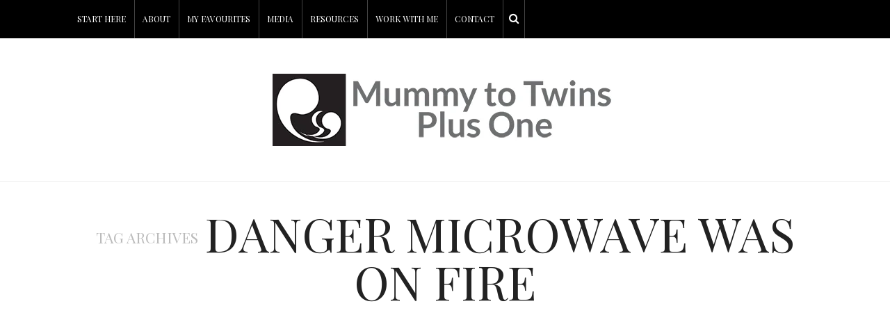

--- FILE ---
content_type: text/html; charset=UTF-8
request_url: https://mummytotwinsplusone.com/tag/danger-microwave-was-on-fire/
body_size: 17004
content:
<!DOCTYPE html>
<html lang="en-AU">
<head>
	<meta charset="UTF-8" />
	<meta http-equiv="X-UA-Compatible" content="IE=edge">
    <meta name="viewport" content="width=device-width, initial-scale=1">
	<link rel="profile" href="https://gmpg.org/xfn/11" />
	<title>danger microwave was on fire &#8211; Mummy To Twins Plus One</title>
<meta name='robots' content='max-image-preview:large' />
<link rel="amphtml" href="https://mummytotwinsplusone.com/tag/danger-microwave-was-on-fire/amp/" /><meta name="generator" content="AMP for WP 1.1.11"/><link rel='dns-prefetch' href='//fonts.googleapis.com' />
<link rel='preconnect' href='https://fonts.gstatic.com' crossorigin />
<link rel="alternate" type="application/rss+xml" title="Mummy To Twins Plus One &raquo; Feed" href="https://mummytotwinsplusone.com/feed/" />
<link rel="alternate" type="application/rss+xml" title="Mummy To Twins Plus One &raquo; Comments Feed" href="https://mummytotwinsplusone.com/comments/feed/" />
<link rel="alternate" type="application/rss+xml" title="Mummy To Twins Plus One &raquo; danger microwave was on fire Tag Feed" href="https://mummytotwinsplusone.com/tag/danger-microwave-was-on-fire/feed/" />
<meta property='og:site_name' content='Mummy To Twins Plus One' /><meta property='og:url' content='https://mummytotwinsplusone.com/fire-in-the-box-danger-averted/' /><script type="text/javascript">
/* <![CDATA[ */
window._wpemojiSettings = {"baseUrl":"https:\/\/s.w.org\/images\/core\/emoji\/15.0.3\/72x72\/","ext":".png","svgUrl":"https:\/\/s.w.org\/images\/core\/emoji\/15.0.3\/svg\/","svgExt":".svg","source":{"concatemoji":"https:\/\/mummytotwinsplusone.com\/wp-includes\/js\/wp-emoji-release.min.js?ver=6.5.7"}};
/*! This file is auto-generated */
!function(i,n){var o,s,e;function c(e){try{var t={supportTests:e,timestamp:(new Date).valueOf()};sessionStorage.setItem(o,JSON.stringify(t))}catch(e){}}function p(e,t,n){e.clearRect(0,0,e.canvas.width,e.canvas.height),e.fillText(t,0,0);var t=new Uint32Array(e.getImageData(0,0,e.canvas.width,e.canvas.height).data),r=(e.clearRect(0,0,e.canvas.width,e.canvas.height),e.fillText(n,0,0),new Uint32Array(e.getImageData(0,0,e.canvas.width,e.canvas.height).data));return t.every(function(e,t){return e===r[t]})}function u(e,t,n){switch(t){case"flag":return n(e,"\ud83c\udff3\ufe0f\u200d\u26a7\ufe0f","\ud83c\udff3\ufe0f\u200b\u26a7\ufe0f")?!1:!n(e,"\ud83c\uddfa\ud83c\uddf3","\ud83c\uddfa\u200b\ud83c\uddf3")&&!n(e,"\ud83c\udff4\udb40\udc67\udb40\udc62\udb40\udc65\udb40\udc6e\udb40\udc67\udb40\udc7f","\ud83c\udff4\u200b\udb40\udc67\u200b\udb40\udc62\u200b\udb40\udc65\u200b\udb40\udc6e\u200b\udb40\udc67\u200b\udb40\udc7f");case"emoji":return!n(e,"\ud83d\udc26\u200d\u2b1b","\ud83d\udc26\u200b\u2b1b")}return!1}function f(e,t,n){var r="undefined"!=typeof WorkerGlobalScope&&self instanceof WorkerGlobalScope?new OffscreenCanvas(300,150):i.createElement("canvas"),a=r.getContext("2d",{willReadFrequently:!0}),o=(a.textBaseline="top",a.font="600 32px Arial",{});return e.forEach(function(e){o[e]=t(a,e,n)}),o}function t(e){var t=i.createElement("script");t.src=e,t.defer=!0,i.head.appendChild(t)}"undefined"!=typeof Promise&&(o="wpEmojiSettingsSupports",s=["flag","emoji"],n.supports={everything:!0,everythingExceptFlag:!0},e=new Promise(function(e){i.addEventListener("DOMContentLoaded",e,{once:!0})}),new Promise(function(t){var n=function(){try{var e=JSON.parse(sessionStorage.getItem(o));if("object"==typeof e&&"number"==typeof e.timestamp&&(new Date).valueOf()<e.timestamp+604800&&"object"==typeof e.supportTests)return e.supportTests}catch(e){}return null}();if(!n){if("undefined"!=typeof Worker&&"undefined"!=typeof OffscreenCanvas&&"undefined"!=typeof URL&&URL.createObjectURL&&"undefined"!=typeof Blob)try{var e="postMessage("+f.toString()+"("+[JSON.stringify(s),u.toString(),p.toString()].join(",")+"));",r=new Blob([e],{type:"text/javascript"}),a=new Worker(URL.createObjectURL(r),{name:"wpTestEmojiSupports"});return void(a.onmessage=function(e){c(n=e.data),a.terminate(),t(n)})}catch(e){}c(n=f(s,u,p))}t(n)}).then(function(e){for(var t in e)n.supports[t]=e[t],n.supports.everything=n.supports.everything&&n.supports[t],"flag"!==t&&(n.supports.everythingExceptFlag=n.supports.everythingExceptFlag&&n.supports[t]);n.supports.everythingExceptFlag=n.supports.everythingExceptFlag&&!n.supports.flag,n.DOMReady=!1,n.readyCallback=function(){n.DOMReady=!0}}).then(function(){return e}).then(function(){var e;n.supports.everything||(n.readyCallback(),(e=n.source||{}).concatemoji?t(e.concatemoji):e.wpemoji&&e.twemoji&&(t(e.twemoji),t(e.wpemoji)))}))}((window,document),window._wpemojiSettings);
/* ]]> */
</script>
<style id='wp-emoji-styles-inline-css' type='text/css'>

	img.wp-smiley, img.emoji {
		display: inline !important;
		border: none !important;
		box-shadow: none !important;
		height: 1em !important;
		width: 1em !important;
		margin: 0 0.07em !important;
		vertical-align: -0.1em !important;
		background: none !important;
		padding: 0 !important;
	}
</style>
<link rel='stylesheet' id='wp-block-library-css' href='https://mummytotwinsplusone.com/wp-includes/css/dist/block-library/style.min.css?ver=6.5.7' type='text/css' media='all' />
<link rel='stylesheet' id='wp-components-css' href='https://mummytotwinsplusone.com/wp-includes/css/dist/components/style.min.css?ver=6.5.7' type='text/css' media='all' />
<link rel='stylesheet' id='wp-preferences-css' href='https://mummytotwinsplusone.com/wp-includes/css/dist/preferences/style.min.css?ver=6.5.7' type='text/css' media='all' />
<link rel='stylesheet' id='wp-block-editor-css' href='https://mummytotwinsplusone.com/wp-includes/css/dist/block-editor/style.min.css?ver=6.5.7' type='text/css' media='all' />
<link rel='stylesheet' id='wp-reusable-blocks-css' href='https://mummytotwinsplusone.com/wp-includes/css/dist/reusable-blocks/style.min.css?ver=6.5.7' type='text/css' media='all' />
<link rel='stylesheet' id='wp-patterns-css' href='https://mummytotwinsplusone.com/wp-includes/css/dist/patterns/style.min.css?ver=6.5.7' type='text/css' media='all' />
<link rel='stylesheet' id='wp-editor-css' href='https://mummytotwinsplusone.com/wp-includes/css/dist/editor/style.min.css?ver=6.5.7' type='text/css' media='all' />
<link rel='stylesheet' id='di-blocks-editor-front-style-css' href='https://mummytotwinsplusone.com/wp-content/plugins/di-blocks/dist/blocks.style.build.css?ver=1.0.7' type='text/css' media='all' />
<link rel='stylesheet' id='di-blocks-editor-front-animate-style-css' href='https://mummytotwinsplusone.com/wp-content/plugins/di-blocks/assets/css/animate.min.css?ver=3.7.2' type='text/css' media='all' />
<link rel='stylesheet' id='di-blocks-font-awesome-css' href='https://mummytotwinsplusone.com/wp-content/plugins/di-blocks/assets/css/fontawesome.min.css?ver=5.13.0' type='text/css' media='all' />
<link rel='stylesheet' id='di-blocks-font-awesome-shim-css' href='https://mummytotwinsplusone.com/wp-content/plugins/di-blocks/assets/css/fontawesome-v4-shims.min.css?ver=5.13.0' type='text/css' media='all' />
<link rel='stylesheet' id='mediaelement-css' href='https://mummytotwinsplusone.com/wp-includes/js/mediaelement/mediaelementplayer-legacy.min.css?ver=4.2.17' type='text/css' media='all' />
<link rel='stylesheet' id='wp-mediaelement-css' href='https://mummytotwinsplusone.com/wp-includes/js/mediaelement/wp-mediaelement.min.css?ver=6.5.7' type='text/css' media='all' />
<style id='jetpack-sharing-buttons-style-inline-css' type='text/css'>
.jetpack-sharing-buttons__services-list{display:flex;flex-direction:row;flex-wrap:wrap;gap:0;list-style-type:none;margin:5px;padding:0}.jetpack-sharing-buttons__services-list.has-small-icon-size{font-size:12px}.jetpack-sharing-buttons__services-list.has-normal-icon-size{font-size:16px}.jetpack-sharing-buttons__services-list.has-large-icon-size{font-size:24px}.jetpack-sharing-buttons__services-list.has-huge-icon-size{font-size:36px}@media print{.jetpack-sharing-buttons__services-list{display:none!important}}.editor-styles-wrapper .wp-block-jetpack-sharing-buttons{gap:0;padding-inline-start:0}ul.jetpack-sharing-buttons__services-list.has-background{padding:1.25em 2.375em}
</style>
<style id='classic-theme-styles-inline-css' type='text/css'>
/*! This file is auto-generated */
.wp-block-button__link{color:#fff;background-color:#32373c;border-radius:9999px;box-shadow:none;text-decoration:none;padding:calc(.667em + 2px) calc(1.333em + 2px);font-size:1.125em}.wp-block-file__button{background:#32373c;color:#fff;text-decoration:none}
</style>
<style id='global-styles-inline-css' type='text/css'>
body{--wp--preset--color--black: #000000;--wp--preset--color--cyan-bluish-gray: #abb8c3;--wp--preset--color--white: #ffffff;--wp--preset--color--pale-pink: #f78da7;--wp--preset--color--vivid-red: #cf2e2e;--wp--preset--color--luminous-vivid-orange: #ff6900;--wp--preset--color--luminous-vivid-amber: #fcb900;--wp--preset--color--light-green-cyan: #7bdcb5;--wp--preset--color--vivid-green-cyan: #00d084;--wp--preset--color--pale-cyan-blue: #8ed1fc;--wp--preset--color--vivid-cyan-blue: #0693e3;--wp--preset--color--vivid-purple: #9b51e0;--wp--preset--gradient--vivid-cyan-blue-to-vivid-purple: linear-gradient(135deg,rgba(6,147,227,1) 0%,rgb(155,81,224) 100%);--wp--preset--gradient--light-green-cyan-to-vivid-green-cyan: linear-gradient(135deg,rgb(122,220,180) 0%,rgb(0,208,130) 100%);--wp--preset--gradient--luminous-vivid-amber-to-luminous-vivid-orange: linear-gradient(135deg,rgba(252,185,0,1) 0%,rgba(255,105,0,1) 100%);--wp--preset--gradient--luminous-vivid-orange-to-vivid-red: linear-gradient(135deg,rgba(255,105,0,1) 0%,rgb(207,46,46) 100%);--wp--preset--gradient--very-light-gray-to-cyan-bluish-gray: linear-gradient(135deg,rgb(238,238,238) 0%,rgb(169,184,195) 100%);--wp--preset--gradient--cool-to-warm-spectrum: linear-gradient(135deg,rgb(74,234,220) 0%,rgb(151,120,209) 20%,rgb(207,42,186) 40%,rgb(238,44,130) 60%,rgb(251,105,98) 80%,rgb(254,248,76) 100%);--wp--preset--gradient--blush-light-purple: linear-gradient(135deg,rgb(255,206,236) 0%,rgb(152,150,240) 100%);--wp--preset--gradient--blush-bordeaux: linear-gradient(135deg,rgb(254,205,165) 0%,rgb(254,45,45) 50%,rgb(107,0,62) 100%);--wp--preset--gradient--luminous-dusk: linear-gradient(135deg,rgb(255,203,112) 0%,rgb(199,81,192) 50%,rgb(65,88,208) 100%);--wp--preset--gradient--pale-ocean: linear-gradient(135deg,rgb(255,245,203) 0%,rgb(182,227,212) 50%,rgb(51,167,181) 100%);--wp--preset--gradient--electric-grass: linear-gradient(135deg,rgb(202,248,128) 0%,rgb(113,206,126) 100%);--wp--preset--gradient--midnight: linear-gradient(135deg,rgb(2,3,129) 0%,rgb(40,116,252) 100%);--wp--preset--font-size--small: 13px;--wp--preset--font-size--medium: 20px;--wp--preset--font-size--large: 36px;--wp--preset--font-size--x-large: 42px;--wp--preset--spacing--20: 0.44rem;--wp--preset--spacing--30: 0.67rem;--wp--preset--spacing--40: 1rem;--wp--preset--spacing--50: 1.5rem;--wp--preset--spacing--60: 2.25rem;--wp--preset--spacing--70: 3.38rem;--wp--preset--spacing--80: 5.06rem;--wp--preset--shadow--natural: 6px 6px 9px rgba(0, 0, 0, 0.2);--wp--preset--shadow--deep: 12px 12px 50px rgba(0, 0, 0, 0.4);--wp--preset--shadow--sharp: 6px 6px 0px rgba(0, 0, 0, 0.2);--wp--preset--shadow--outlined: 6px 6px 0px -3px rgba(255, 255, 255, 1), 6px 6px rgba(0, 0, 0, 1);--wp--preset--shadow--crisp: 6px 6px 0px rgba(0, 0, 0, 1);}:where(.is-layout-flex){gap: 0.5em;}:where(.is-layout-grid){gap: 0.5em;}body .is-layout-flex{display: flex;}body .is-layout-flex{flex-wrap: wrap;align-items: center;}body .is-layout-flex > *{margin: 0;}body .is-layout-grid{display: grid;}body .is-layout-grid > *{margin: 0;}:where(.wp-block-columns.is-layout-flex){gap: 2em;}:where(.wp-block-columns.is-layout-grid){gap: 2em;}:where(.wp-block-post-template.is-layout-flex){gap: 1.25em;}:where(.wp-block-post-template.is-layout-grid){gap: 1.25em;}.has-black-color{color: var(--wp--preset--color--black) !important;}.has-cyan-bluish-gray-color{color: var(--wp--preset--color--cyan-bluish-gray) !important;}.has-white-color{color: var(--wp--preset--color--white) !important;}.has-pale-pink-color{color: var(--wp--preset--color--pale-pink) !important;}.has-vivid-red-color{color: var(--wp--preset--color--vivid-red) !important;}.has-luminous-vivid-orange-color{color: var(--wp--preset--color--luminous-vivid-orange) !important;}.has-luminous-vivid-amber-color{color: var(--wp--preset--color--luminous-vivid-amber) !important;}.has-light-green-cyan-color{color: var(--wp--preset--color--light-green-cyan) !important;}.has-vivid-green-cyan-color{color: var(--wp--preset--color--vivid-green-cyan) !important;}.has-pale-cyan-blue-color{color: var(--wp--preset--color--pale-cyan-blue) !important;}.has-vivid-cyan-blue-color{color: var(--wp--preset--color--vivid-cyan-blue) !important;}.has-vivid-purple-color{color: var(--wp--preset--color--vivid-purple) !important;}.has-black-background-color{background-color: var(--wp--preset--color--black) !important;}.has-cyan-bluish-gray-background-color{background-color: var(--wp--preset--color--cyan-bluish-gray) !important;}.has-white-background-color{background-color: var(--wp--preset--color--white) !important;}.has-pale-pink-background-color{background-color: var(--wp--preset--color--pale-pink) !important;}.has-vivid-red-background-color{background-color: var(--wp--preset--color--vivid-red) !important;}.has-luminous-vivid-orange-background-color{background-color: var(--wp--preset--color--luminous-vivid-orange) !important;}.has-luminous-vivid-amber-background-color{background-color: var(--wp--preset--color--luminous-vivid-amber) !important;}.has-light-green-cyan-background-color{background-color: var(--wp--preset--color--light-green-cyan) !important;}.has-vivid-green-cyan-background-color{background-color: var(--wp--preset--color--vivid-green-cyan) !important;}.has-pale-cyan-blue-background-color{background-color: var(--wp--preset--color--pale-cyan-blue) !important;}.has-vivid-cyan-blue-background-color{background-color: var(--wp--preset--color--vivid-cyan-blue) !important;}.has-vivid-purple-background-color{background-color: var(--wp--preset--color--vivid-purple) !important;}.has-black-border-color{border-color: var(--wp--preset--color--black) !important;}.has-cyan-bluish-gray-border-color{border-color: var(--wp--preset--color--cyan-bluish-gray) !important;}.has-white-border-color{border-color: var(--wp--preset--color--white) !important;}.has-pale-pink-border-color{border-color: var(--wp--preset--color--pale-pink) !important;}.has-vivid-red-border-color{border-color: var(--wp--preset--color--vivid-red) !important;}.has-luminous-vivid-orange-border-color{border-color: var(--wp--preset--color--luminous-vivid-orange) !important;}.has-luminous-vivid-amber-border-color{border-color: var(--wp--preset--color--luminous-vivid-amber) !important;}.has-light-green-cyan-border-color{border-color: var(--wp--preset--color--light-green-cyan) !important;}.has-vivid-green-cyan-border-color{border-color: var(--wp--preset--color--vivid-green-cyan) !important;}.has-pale-cyan-blue-border-color{border-color: var(--wp--preset--color--pale-cyan-blue) !important;}.has-vivid-cyan-blue-border-color{border-color: var(--wp--preset--color--vivid-cyan-blue) !important;}.has-vivid-purple-border-color{border-color: var(--wp--preset--color--vivid-purple) !important;}.has-vivid-cyan-blue-to-vivid-purple-gradient-background{background: var(--wp--preset--gradient--vivid-cyan-blue-to-vivid-purple) !important;}.has-light-green-cyan-to-vivid-green-cyan-gradient-background{background: var(--wp--preset--gradient--light-green-cyan-to-vivid-green-cyan) !important;}.has-luminous-vivid-amber-to-luminous-vivid-orange-gradient-background{background: var(--wp--preset--gradient--luminous-vivid-amber-to-luminous-vivid-orange) !important;}.has-luminous-vivid-orange-to-vivid-red-gradient-background{background: var(--wp--preset--gradient--luminous-vivid-orange-to-vivid-red) !important;}.has-very-light-gray-to-cyan-bluish-gray-gradient-background{background: var(--wp--preset--gradient--very-light-gray-to-cyan-bluish-gray) !important;}.has-cool-to-warm-spectrum-gradient-background{background: var(--wp--preset--gradient--cool-to-warm-spectrum) !important;}.has-blush-light-purple-gradient-background{background: var(--wp--preset--gradient--blush-light-purple) !important;}.has-blush-bordeaux-gradient-background{background: var(--wp--preset--gradient--blush-bordeaux) !important;}.has-luminous-dusk-gradient-background{background: var(--wp--preset--gradient--luminous-dusk) !important;}.has-pale-ocean-gradient-background{background: var(--wp--preset--gradient--pale-ocean) !important;}.has-electric-grass-gradient-background{background: var(--wp--preset--gradient--electric-grass) !important;}.has-midnight-gradient-background{background: var(--wp--preset--gradient--midnight) !important;}.has-small-font-size{font-size: var(--wp--preset--font-size--small) !important;}.has-medium-font-size{font-size: var(--wp--preset--font-size--medium) !important;}.has-large-font-size{font-size: var(--wp--preset--font-size--large) !important;}.has-x-large-font-size{font-size: var(--wp--preset--font-size--x-large) !important;}
.wp-block-navigation a:where(:not(.wp-element-button)){color: inherit;}
:where(.wp-block-post-template.is-layout-flex){gap: 1.25em;}:where(.wp-block-post-template.is-layout-grid){gap: 1.25em;}
:where(.wp-block-columns.is-layout-flex){gap: 2em;}:where(.wp-block-columns.is-layout-grid){gap: 2em;}
.wp-block-pullquote{font-size: 1.5em;line-height: 1.6;}
</style>
<link rel='stylesheet' id='contact-form-7-css' href='https://mummytotwinsplusone.com/wp-content/plugins/contact-form-7/includes/css/styles.css?ver=5.7.7' type='text/css' media='all' />
<link rel='stylesheet' id='gossipblog-bootstrap-css-css' href='https://mummytotwinsplusone.com/wp-content/themes/gossipblog/bootstrap/bootstrap.min.css?ver=3.2' type='text/css' media='all' />
<link rel='stylesheet' id='gossipblog-font-awesome-css' href='https://mummytotwinsplusone.com/wp-content/themes/gossipblog/bootstrap/font-awesome.min.css?ver=4.5' type='text/css' media='all' />
<link rel='stylesheet' id='gossipblog-social-icons-css' href='https://mummytotwinsplusone.com/wp-content/themes/gossipblog/bootstrap/hercules-social.css?ver=1.0' type='text/css' media='all' />
<link rel='stylesheet' id='gossipblog-magnificpopup-css' href='https://mummytotwinsplusone.com/wp-content/themes/gossipblog/css/magnificpopup.css?ver=1.0' type='text/css' media='all' />
<link rel='stylesheet' id='gossipblog-mainstyle-css' href='https://mummytotwinsplusone.com/wp-content/themes/gossipblog/style.css?ver=1.0' type='text/css' media='all' />
<link rel='stylesheet' id='gossipblog-responsive-css' href='https://mummytotwinsplusone.com/wp-content/themes/gossipblog/responsive.css?ver=2.3' type='text/css' media='all' />
<link rel="preload" as="style" href="https://fonts.googleapis.com/css?family=Merriweather:300%7CPlayfair%20Display%20SC:400,700,900,400italic,700italic,900italic%7CSource%20Sans%20Pro:200,300,400,600,700,900,200italic,300italic,400italic,600italic,700italic,900italic&#038;display=swap&#038;ver=1768179757" /><link rel="stylesheet" href="https://fonts.googleapis.com/css?family=Merriweather:300%7CPlayfair%20Display%20SC:400,700,900,400italic,700italic,900italic%7CSource%20Sans%20Pro:200,300,400,600,700,900,200italic,300italic,400italic,600italic,700italic,900italic&#038;display=swap&#038;ver=1768179757" media="print" onload="this.media='all'"><noscript><link rel="stylesheet" href="https://fonts.googleapis.com/css?family=Merriweather:300%7CPlayfair%20Display%20SC:400,700,900,400italic,700italic,900italic%7CSource%20Sans%20Pro:200,300,400,600,700,900,200italic,300italic,400italic,600italic,700italic,900italic&#038;display=swap&#038;ver=1768179757" /></noscript><script type="text/javascript" src="https://mummytotwinsplusone.com/wp-includes/js/jquery/jquery.min.js?ver=3.7.1" id="jquery-core-js"></script>
<script type="text/javascript" src="https://mummytotwinsplusone.com/wp-includes/js/jquery/jquery-migrate.min.js?ver=3.4.1" id="jquery-migrate-js"></script>
<link rel="https://api.w.org/" href="https://mummytotwinsplusone.com/wp-json/" /><link rel="alternate" type="application/json" href="https://mummytotwinsplusone.com/wp-json/wp/v2/tags/1465" /><link rel="EditURI" type="application/rsd+xml" title="RSD" href="https://mummytotwinsplusone.com/xmlrpc.php?rsd" />
<meta name="generator" content="WordPress 6.5.7" />
<meta name="framework" content="Redux 4.1.24" /><!-- auto ad code generated by Easy Google AdSense plugin v1.0.13 --><script async src="https://pagead2.googlesyndication.com/pagead/js/adsbygoogle.js?client=ca-pub-1087432712286752" crossorigin="anonymous"></script><!-- Easy Google AdSense plugin --><!-- Facebook Pixel Code -->

<script>

!function(f,b,e,v,n,t,s)

{if(f.fbq)return;n=f.fbq=function(){n.callMethod?

n.callMethod.apply(n,arguments):n.queue.push(arguments)};

if(!f._fbq)f._fbq=n;n.push=n;n.loaded=!0;n.version='2.0';

n.queue=[];t=b.createElement(e);t.async=!0;

t.src=v;s=b.getElementsByTagName(e)[0];

s.parentNode.insertBefore(t,s)}(window,document,'script',

'https://connect.facebook.net/en_US/fbevents.js');


fbq('init', '316676915124318'); 

fbq('track', 'PageView');

</script>

<noscript>

<img height="1" width="1" 

src="https://www.facebook.com/tr?id=316676915124318&ev=PageView

&noscript=1"/>

</noscript>

<!-- End Facebook Pixel Code -->



<!-- Google tag (gtag.js) -->
<script async src="https://www.googletagmanager.com/gtag/js?id=G-98CQYEFGFQ"></script>
<script>
  window.dataLayer = window.dataLayer || [];
  function gtag(){dataLayer.push(arguments);}
  gtag('js', new Date());

  gtag('config', 'G-98CQYEFGFQ');
</script>


<meta name="p:domain_verify" content="1ed7ce5f4eaa8cd24d5e19648893f3c8"/>

<meta name="p:domain_verify" content="1ed7ce5f4eaa8cd24d5e19648893f3c8"/>
<meta name="p:domain_verify" content="1ed7ce5f4eaa8cd24d5e19648893f3c8"/>
<!-- Google tag (gtag.js) -->
<script async src="https://www.googletagmanager.com/gtag/js?id=UA-28742875-1"></script>
<script>
  window.dataLayer = window.dataLayer || [];
  function gtag(){dataLayer.push(arguments);}
  gtag('js', new Date());

  gtag('config', 'UA-28742875-1');
</script>
<!-- Google tag (gtag.js) -->
<script async src="https://www.googletagmanager.com/gtag/js?id=UA-28742875-1"></script>
<script>
  window.dataLayer = window.dataLayer || [];
  function gtag(){dataLayer.push(arguments);}
  gtag('js', new Date());

  gtag('config', 'UA-28742875-1');
</script>
<!-- Google tag (gtag.js) -->
<script async src="https://www.googletagmanager.com/gtag/js?id=UA-28742875-1"></script>
<script>
  window.dataLayer = window.dataLayer || [];
  function gtag(){dataLayer.push(arguments);}
  gtag('js', new Date());

  gtag('config', 'UA-28742875-1');
</script>
<script async src="https://epnt.ebay.com/static/epn-smart-tools.js"></script>
<script async src="https://pagead2.googlesyndication.com/pagead/js/adsbygoogle.js?client=ca-pub-1087432712286752"
     crossorigin="anonymous"></script><style type="text/css">@media (min-width:992px){.container{width:1110px}}@media (min-width:1200px){.container{width:1110px}}.nav__primary, .nav__mobile, .top-container .sticky-nav, .top-container-normal, .top-container .sticky-nav.navbar-fixed-top {background:#000000}@media all and (min-width: 800px) {.flexnav > li > a {border-right-color:#444444}}.nav__primary {border-top-color:#222222}.nav__primary {border-bottom-color:#222222}.nav__primary {border-top-width:0px;}.nav__primary {border-bottom-width:0px;}.lowestfooter {border-top-color:#222222}.header-overlay {background:rgba(255,255,255,0.8)}.slideshow-desc {background:rgba(255,255,255,0.92)}body { background-color:#ffffff;}.top-container{
  background:#000000;
}
.top-container .sticky-nav.navbar-fixed-top {
    background: #000;
}
.top-container a {
    color: #fff;
}
.slideshow {
    margin: 0px 0 0px 0;
}
.home .topleftmenu {
    border-bottom: 0px;
}.post_category:after, .hs_aboutme_text span, .slide-category span, .widget-content h4.subtitle span, .nav-tabs > li.active > a, .nav-tabs > li.active > a:hover, .nav-tabs > li.active > a:focus, .title-section span, .heading-entrance span {border-top-color:#222222}.error404-holder_num {color:#222222}.text-highlight, div.jp-play-bar, div.jp-volume-bar-value, .progress .bar {background:#222222}.flexnav li li > a:hover, .flexnav ul li:hover > a, .flexnav li li > a:hover, .flexnav li li.sfHover > a { color:#ffffff}.flexnav li li.current-menu-item > a, .flexnav li li.current-menu-item > a { color:#ffffff}.flexnav .sub-menu > li { background:#ffffff}.sub-menu li:first-child a:after { border-bottom: 0px solid #ffffff}.flexnav ul li:hover > a, .flexnav li li > a:hover, .flexnav li li.sfHover > a {background:#222222}.flexnav li li.current-menu-item > a {background:#222222}.flexnav > li > a:hover { color:#222222}.flexnav > li.current-menu-item > a, .flexnav > li.current-menu-ancestor  > a, .flexnav li:hover > a {
  color:#222222}.flexnav > li.current-menu-item > a, .flexnav > li.current-menu-ancestor > a { color:#222222}.flexnav > li > a {background:#000000}.flexnav > li > a:hover, .flexnav > li.current-menu-item > a, .flexnav > li.current-menu-ancestor  > a, .flexnav li:hover > a { background:#ffffff}.flexnav > li.current-menu-item > a, .flexnav > li.current-menu-ancestor > a { background:#ffffff}.flexnav .sub-menu {background:#FFFFFF}.flexnav .sub-menu, .flexnav .sub-menu ul {border-color:#222222}.flexnav .sub-menu:before,.flexnav .sub-menu:after {border-bottom-color:#222222}.flexnav .sub-menu ul:before,.flexnav .sub-menu ul:after {border-left-color:#222222}.flexnav li ul li a {border-color:#EEEEEE}.ribbon-green {color:#000000}.ribbon-green {background:#ffffff}.category-filter ul li.current-cat a { color: #222222}a.btn, a.comment-reply-link, input[type="submit"], .tagcloud a, .category-filter ul li a { border-color: #222222}a.comment-reply-link:hover, input[type="submit"]:hover, .btn-default.active, .btn-default.focus, .btn-default:active, .btn-default:focus, .btn-default:hover, .open > .dropdown-toggle.btn-default,.tagcloud a:hover, .category-filter ul li.current-cat a, .category-filter ul li a:hover { border-color: #222222}a.btn, a.comment-reply-link, input[type="submit"], .tagcloud a, .category-filter ul li a { background: #222222}a.comment-reply-link:hover, input[type="submit"]:hover, .btn-default.active, .btn-default.focus, .btn-default:active, .btn-default:focus, .btn-default:hover, .open > .dropdown-toggle.btn-default,.tagcloud a:hover, .category-filter ul li.current-cat a, .category-filter ul li a:hover { background: #ffffff}</style><link rel="icon" href="https://mummytotwinsplusone.com/wp-content/uploads/2020/04/favicon-96x96-1-60x60.png" sizes="32x32" />
<link rel="icon" href="https://mummytotwinsplusone.com/wp-content/uploads/2020/04/favicon-96x96-1.png" sizes="192x192" />
<link rel="apple-touch-icon" href="https://mummytotwinsplusone.com/wp-content/uploads/2020/04/favicon-96x96-1.png" />
<meta name="msapplication-TileImage" content="https://mummytotwinsplusone.com/wp-content/uploads/2020/04/favicon-96x96-1.png" />
<style id="gossipblog_options-dynamic-css" title="dynamic-css" class="redux-options-output">.main-holder{font-family:Merriweather;line-height:24px;letter-spacing:0px;font-weight:300;font-style:normal;color:#000000;font-size:14px;font-display:swap;}h1{font-family:"Playfair Display SC";text-align:inherit;text-transform:uppercase;line-height:62px;letter-spacing:0px;font-weight:400;font-style:normal;color:#222;font-size:60px;font-display:swap;}h2{font-family:"Playfair Display SC";text-align:inherit;text-transform:uppercase;line-height:62px;letter-spacing:0px;font-weight:400;font-style:normal;color:#222;font-size:54px;font-display:swap;}h3{font-family:"Playfair Display SC";text-align:inherit;text-transform:uppercase;line-height:44px;letter-spacing:0px;font-weight:400;font-style:normal;color:#222;font-size:44px;font-display:swap;}h4{font-family:"Playfair Display SC";text-align:inherit;text-transform:uppercase;line-height:32px;letter-spacing:0px;font-weight:400;font-style:normal;color:#222;font-size:30px;font-display:swap;}h5{font-family:"Playfair Display SC";text-align:inherit;text-transform:uppercase;line-height:34px;letter-spacing:0px;font-weight:400;font-style:normal;color:#222;font-size:25px;font-display:swap;}h6{font-family:"Playfair Display SC";text-align:inherit;text-transform:uppercase;line-height:22px;letter-spacing:0px;font-weight:400;font-style:normal;color:#222;font-size:20px;font-display:swap;}.title-section h1{font-family:"Playfair Display SC";text-align:center;line-height:68px;letter-spacing:-2px;font-weight:400;font-style:normal;color:#222;font-size:68px;font-display:swap;}.title-section h2{font-family:"Source Sans Pro";text-align:center;text-transform:inherit;line-height:36px;letter-spacing:0px;font-weight:200;font-style:normal;color:#222;font-size:26px;font-display:swap;}.headerstyler{background-color:#ffffff;}.top-container a, .menu-button{color:#ffffff;}.top-container a:hover, .menu-button:hover{color:#dddddd;}a{color:#222222;}a:hover{color:#dddddd;}a.btn, a.comment-reply-link, input[type="submit"], .tagcloud a, .category-filter ul li a, .pagination > .active > a{color:#ffffff;}a.btn:hover, a.comment-reply-link:hover, input[type="submit"]:hover, .tagcloud a:hover, .category-filter ul li a:hover, .pagination > .active > a:hover{color:#222222;}.logo{margin-top:50px;margin-bottom:50px;}.logo_tagline{font-display:swap;}.flexnav > li > a{font-family:"Playfair Display SC";text-transform:uppercase;line-height:55px;letter-spacing:0px;font-weight:400;font-style:normal;color:#ffffff;font-size:12px;font-display:swap;}.flexnav li ul li a{font-family:"Source Sans Pro";line-height:20px;letter-spacing:0px;font-weight:300;font-style:normal;color:#222222;font-size:14px;font-display:swap;}.post-header h2 a, h2.post-title{font-family:"Playfair Display SC";text-align:center;text-transform:uppercase;line-height:70px;letter-spacing:-1px;font-weight:400;font-style:normal;color:#222;font-size:65px;font-display:swap;}.post-header h2 a:hover{color:#dddddd;}.paglink a, .paging a{color:#222222;}.paglink a:hover, .paging a:hover{color:#999999;}.related-posts h6 a{color:#222222;}.related-posts h6 a:hover{color:#999999;}.carousel-wrap h2 a{color:#000000;}.carousel-wrap, .slide-category a{color:#000000;}h2.grid-post-title, h2.grid-post-title a{font-family:"Playfair Display SC";text-align:center;text-transform:uppercase;line-height:35px;letter-spacing:0px;font-weight:400;font-style:normal;color:#222;font-size:27px;font-display:swap;}.grid-block h2 a:hover{color:#dddddd;}.gallery-grid .gallerycaption h3, .gallery-grid .gallerycaption h3 a{font-family:"Playfair Display SC";text-align:center;text-transform:uppercase;line-height:30px;letter-spacing:0px;font-weight:400;font-style:normal;color:#222;font-size:30px;font-display:swap;}.gallery-meta-line, .gallery-meta-line h4{font-family:"Playfair Display SC";text-align:center;text-transform:uppercase;line-height:20px;letter-spacing:0px;font-weight:400;font-style:normal;color:#222;font-size:20px;font-display:swap;}.widget-content h4.subtitle{font-family:"Playfair Display SC";text-align:center;text-transform:uppercase;line-height:20px;letter-spacing:0px;font-weight:400;font-style:normal;color:#222;font-size:20px;font-display:swap;}.my_posts_type_widget h4 a{color:#222222;}.my_posts_type_widget h4 a:hover{color:#dddddd;}.post-list_h h4 a{font-family:"Playfair Display SC";text-align:center;text-transform:uppercase;line-height:24px;letter-spacing:0px;font-weight:400;font-style:normal;color:#222;font-size:24px;font-display:swap;}.nav.footer-nav a{font-family:"Source Sans Pro";line-height:22px;letter-spacing:0px;font-weight:normal;font-style:normal;color:#999999;font-size:13px;font-display:swap;}.nav.footer-nav ul li a:hover{color:#ffffff;}.footer-text{color:#666666;}.footer .logo a{color:#666666;}.footer .logo a:hover{color:#ffffff;}.footer .logo_tagline{color:#666666;}.footer-logo{background-color:#231f20;}.footer a{color:#666666;}.footer a:hover{color:#dddddd;}.mfp-ajax-holder{background-color:#ffffff;background-image:url('https://mummytotwinsplusone.com/wp-content/uploads/2016/02/35_LOOKBOOk-1080x715-2.jpg');}</style>	
</head>
<body data-rsssl=1 class="archive tag tag-danger-microwave-was-on-fire tag-1465">
<div class="top-panel22 hidden-phone"><div id="small-dialog" class="zoom-anim-dialog mfp-hide"><!-- BEGIN SEARCH FORM -->  
	<div class="sb-search">
						<form class="navbar-form" method="get" action="https://mummytotwinsplusone.com/" accept-charset="utf-8">
							<input class="sb-search-input" placeholder="Type to Search" type="text" value="" name="s">
						</form>
					</div>
<!-- END SEARCH FORM --></div></div>
			<div class="main-holder">
		<div class="top-container">
<div class="sticky-wrapper"><div class="sticky-nav"><div class="container">
<div class="row top-left-menu">
<div class="col-md-9 col-sm-9 col-xs-4 top-left">
	<div class="menu-button"><i class="fa fa-bars"></i></div>
<div class="top-search-icon"><div class="top-panel-button"><a class="popup-with-zoom-anim md-trigger" href="#small-dialog"><i class="fa fa-search"></i></a></div></div>			<!-- BEGIN MAIN NAVIGATION  -->
		<nav class="nav nav__primary clearfix">
			<ul data-breakpoint="992" id="menu-primary" class="flexnav"><li class="menu-item menu-item-type-post_type menu-item-object-page menu-item-18013"><a href="https://mummytotwinsplusone.com/start-here/">Start Here</a></li>
<li class="menu-item menu-item-type-post_type menu-item-object-page menu-item-18016"><a href="https://mummytotwinsplusone.com/about/">About</a></li>
<li class="menu-item menu-item-type-post_type menu-item-object-page menu-item-24363"><a href="https://mummytotwinsplusone.com/my-favourites/">My Favourites</a></li>
<li class="menu-item menu-item-type-post_type menu-item-object-page menu-item-19208"><a href="https://mummytotwinsplusone.com/about/media/">Media</a></li>
<li class="menu-item menu-item-type-custom menu-item-object-custom menu-item-has-children menu-item-18017"><a href="#">Resources</a>
<ul class="sub-menu">
	<li class="menu-item menu-item-type-custom menu-item-object-custom menu-item-18018"><a href="https://mummytotwinsplusone.com/category/creative">Creative</a></li>
	<li class="menu-item menu-item-type-post_type menu-item-object-page menu-item-26827"><a href="https://mummytotwinsplusone.com/about/downloads/">Downloads</a></li>
	<li class="menu-item menu-item-type-custom menu-item-object-custom menu-item-18019"><a href="https://mummytotwinsplusone.com/category/recipes">Recipes</a></li>
	<li class="menu-item menu-item-type-post_type menu-item-object-page menu-item-18015"><a href="https://mummytotwinsplusone.com/archives/">Archives</a></li>
</ul>
</li>
<li class="menu-item menu-item-type-post_type menu-item-object-page menu-item-has-children menu-item-18011"><a href="https://mummytotwinsplusone.com/work-with-me/">Work With Me</a>
<ul class="sub-menu">
	<li class="menu-item menu-item-type-post_type menu-item-object-page menu-item-18012"><a href="https://mummytotwinsplusone.com/advertising-enquiries/">Advertising</a></li>
</ul>
</li>
<li class="menu-item menu-item-type-post_type menu-item-object-page menu-item-18014"><a href="https://mummytotwinsplusone.com/contact/">Contact</a></li>
<li class="menu-item menu-item-type-post_type menu-item-object-page top-panel-button hidden-xs search-icon-link"><a class="popup-with-zoom-anim md-trigger" href="#small-dialog"><i class="fa fa-search"></i></a></li></ul>		 </nav>
		<!-- END MAIN NAVIGATION -->
</div>
  <div class="col-md-3 col-sm-3 col-xs-8 top-right">
            </div>
</div></div></div></div></div>
			<!-- BEGIN MAIN NAVIGATION  -->
		<nav class="nav__mobile ">
			<ul data-breakpoint="992" id="menu-primary-1" class="flexnav"><li class="menu-item menu-item-type-post_type menu-item-object-page menu-item-18013"><a href="https://mummytotwinsplusone.com/start-here/">Start Here</a></li>
<li class="menu-item menu-item-type-post_type menu-item-object-page menu-item-18016"><a href="https://mummytotwinsplusone.com/about/">About</a></li>
<li class="menu-item menu-item-type-post_type menu-item-object-page menu-item-24363"><a href="https://mummytotwinsplusone.com/my-favourites/">My Favourites</a></li>
<li class="menu-item menu-item-type-post_type menu-item-object-page menu-item-19208"><a href="https://mummytotwinsplusone.com/about/media/">Media</a></li>
<li class="menu-item menu-item-type-custom menu-item-object-custom menu-item-has-children menu-item-18017"><a href="#">Resources</a>
<ul class="sub-menu">
	<li class="menu-item menu-item-type-custom menu-item-object-custom menu-item-18018"><a href="https://mummytotwinsplusone.com/category/creative">Creative</a></li>
	<li class="menu-item menu-item-type-post_type menu-item-object-page menu-item-26827"><a href="https://mummytotwinsplusone.com/about/downloads/">Downloads</a></li>
	<li class="menu-item menu-item-type-custom menu-item-object-custom menu-item-18019"><a href="https://mummytotwinsplusone.com/category/recipes">Recipes</a></li>
	<li class="menu-item menu-item-type-post_type menu-item-object-page menu-item-18015"><a href="https://mummytotwinsplusone.com/archives/">Archives</a></li>
</ul>
</li>
<li class="menu-item menu-item-type-post_type menu-item-object-page menu-item-has-children menu-item-18011"><a href="https://mummytotwinsplusone.com/work-with-me/">Work With Me</a>
<ul class="sub-menu">
	<li class="menu-item menu-item-type-post_type menu-item-object-page menu-item-18012"><a href="https://mummytotwinsplusone.com/advertising-enquiries/">Advertising</a></li>
</ul>
</li>
<li class="menu-item menu-item-type-post_type menu-item-object-page menu-item-18014"><a href="https://mummytotwinsplusone.com/contact/">Contact</a></li>
</ul>		 </nav>
		<!-- END MAIN NAVIGATION -->
<header id="headerfix" data-stellar-background-ratio="0.5" data-stellar-horizontal-offset="0" data-stellar-vertical-offset="0" class="headerstyler headerphoto header topleftmenu">
<div class="header-overlay"></div>
<div class="container">
<div class="row">
    <div class="col-md-12">
        <!-- BEGIN LOGO -->                     
<div class="logo">                            
						<a href="https://mummytotwinsplusone.com/" class="logo_h logo_h__img"><img src="https://mummytotwinsplusone.com/wp-content/uploads/2019/01/mummytotwinsplusone_logosmall.png" width="496" height="104" alt="Mummy To Twins Plus One" title="Having twins as your first children, then a singleton – how I got used to it and coped"></a>
												
</div>
<!-- END LOGO -->    </div>
</div></div>





















</header><div class="content-holder clearfix">
    <div class="container">
<section class="title-section">
					<div class="category-box"><h1><span>Tag Archives </span>danger microwave was on fire</h1></div>
			
			
</section><!-- .title-section -->
                <div class="row">
                    <div class="col-md-8 masonry2sideright" id="content">
                        <div class="ajax-container"> 
	 <div class="ajax-post-wrapper" >
  <article id="post-960" class="post__holder post-960 post type-post status-publish format-standard hentry category-3-years-and-beyond category-university-study tag-bunnings tag-daddy-took-kids-for-a-day-out tag-danger-microwave-was-on-fire tag-electrical-fault-with-microwave tag-fire-in-the-box tag-hardware-store tag-just-unplugged-it-and-the-fire-stopped tag-microwave-on-fire tag-mommy-alone-time tag-mummy-alone-time tag-university tag-we-are-safe-and-sound">
	<div class="row">
	<div class="col-md-12">

		<header class="post-header"><div class="meta-space-top">

				<span class="post_category"><span class="cat-in">In</span> <a href="https://mummytotwinsplusone.com/category/3-years-and-beyond/" rel="category tag">3 years and beyond</a>, <a href="https://mummytotwinsplusone.com/category/university-study/" rel="category tag">University Study</a></span>
				</div>
	
					<h2 class="post-title"><a href="https://mummytotwinsplusone.com/fire-in-the-box-danger-averted/" title="Permalink Fire in the box – Danger averted">Fire in the box – Danger averted</a></h2>
					<div class="meta-space-top">
						<span class="vcard author Suzanne Robinson">
		by		<span class="fn"><a href="https://mummytotwinsplusone.com/author/suzanne/" title="Posts by Suzanne Robinson" rel="author" class="url">Suzanne Robinson</a></span></span>
				 	<span class="post-date date updated">Wednesday, April 11, 2012</span>
</div>
</header>
						
	<!-- Post Content -->
	<div class="post_content">
					


			<div class="isopad">
		   
				
			<div class="excerpt">			
			<p>Yesterday James took the girls on a day out to the National Park; they saw the ocean and had ice-creams. ... </p>			
			</div>
						<div class="clear"></div>
				<div class="viewpost-button"><a class="btn btn-default btn-normal" href="https://mummytotwinsplusone.com/fire-in-the-box-danger-averted/">View post</a></div>
		<div class="clear"></div>
			</div>
			
	</div>
	
	
	
	
</div></div>



<!-- Meta and share buttons -->
<div class="row meta-line">
<div class="col-md-4 col-sm-4 col-xs-12">
<div class="share-buttons">
	<div class="shareon">share</div>
<a class="hs-icon hs hs-facebook" onClick="window.open('http://www.facebook.com/sharer.php?u=https://mummytotwinsplusone.com/fire-in-the-box-danger-averted/','Facebook','width=600,height=300,left='+(screen.availWidth/2-300)+',top='+(screen.availHeight/2-150)+''); return false;" href="http://www.facebook.com/sharer.php?u=https://mummytotwinsplusone.com/fire-in-the-box-danger-averted/"></a>
 
<a class="hs-icon hs hs-twitter" onClick="window.open('http://twitter.com/share?url=https://mummytotwinsplusone.com/fire-in-the-box-danger-averted/&amp;text=Fire%20in%20the%20box%20–%20Danger%20averted&amp;via=mumtotwinsplus1','Twitter share','width=600,height=300,left='+(screen.availWidth/2-300)+',top='+(screen.availHeight/2-150)+''); return false;" href="http://twitter.com/share?url=https://mummytotwinsplusone.com/fire-in-the-box-danger-averted/&amp;text=Fire%20in%20the%20box%20–%20Danger%20averted&amp;via=mumtotwinsplus1"></a>
<a class="hs-icon hs hs-gplus" onClick="window.open('https://plus.google.com/share?url=https://mummytotwinsplusone.com/fire-in-the-box-danger-averted/','Google plus','width=585,height=666,left='+(screen.availWidth/2-292)+',top='+(screen.availHeight/2-333)+''); return false;" href="https://plus.google.com/share?url=https://mummytotwinsplusone.com/fire-in-the-box-danger-averted/"></a>
<a target="_blank" class="hs-icon hs hs-pinterest" href="http://pinterest.com/pin/create/button/?url=https://mummytotwinsplusone.com/fire-in-the-box-danger-averted/&amp;media=&amp;description=Fire%20in%20the%20box%20–%20Danger%20averted" data-pin-do="buttonPin" data-pin-custom="true"></a>
<a class="hs-icon hs hs-tumblr" onClick="window.open('http://www.tumblr.com/share/link?url=mummytotwinsplusone.com/fire-in-the-box-danger-averted/&amp;name=Fire%20in%20the%20box%20–%20Danger%20averted','Tumblr','width=600,height=300,left='+(screen.availWidth/2-300)+',top='+(screen.availHeight/2-150)+''); return false;" href="http://www.tumblr.com/share/link?url=mummytotwinsplusone.com/fire-in-the-box-danger-averted/&amp;name=Fire%20in%20the%20box%20–%20Danger%20averted"></a>
<a class="hs-icon hs hs-linkedin" onClick="window.open('http://www.linkedin.com/shareArticle?mini=true&amp;url=https://mummytotwinsplusone.com/fire-in-the-box-danger-averted/','Linkedin','width=863,height=500,left='+(screen.availWidth/2-431)+',top='+(screen.availHeight/2-250)+''); return false;" href="http://www.linkedin.com/shareArticle?mini=true&amp;url=https://mummytotwinsplusone.com/fire-in-the-box-danger-averted/"></a>
<a class="hs-icon hs hs-whatsapp visible-xs-inline-block" href="whatsapp://send?text=Fire%20in%20the%20box%20–%20Danger%20averted - https://mummytotwinsplusone.com/fire-in-the-box-danger-averted/" data-action="share/whatsapp/share"></a>
<a class="hs-icon hs hs-mail" href="mailto:?subject=Fire%20in%20the%20box%20–%20Danger%20averted&amp;body=https://mummytotwinsplusone.com/fire-in-the-box-danger-averted/"></a>
</div><!-- //.share-buttons -->
</div>
<div class="col-md-4 col-sm-4 col-xs-12">
<div class="post-comments-footer"><a href="https://mummytotwinsplusone.com/fire-in-the-box-danger-averted/#comments" class="comments-link" ><span>2</span>Comments</a></div>
</div>
<div class="col-md-4 col-sm-4 col-xs-12">
	<!-- Post Meta -->
	<div class="meta-space">
													<span>
									<a href="https://mummytotwinsplusone.com/tag/bunnings/" rel="tag">bunnings</a>, <a href="https://mummytotwinsplusone.com/tag/daddy-took-kids-for-a-day-out/" rel="tag">daddy took kids for a day out</a>								</span>
										
		</div>
	<!--// Post Meta -->
</div>

</div>
<!-- //Meta and share buttons -->
</article>	<div class="related-posts"><div class="related-content">

			<h5 class="related-posts_h"><span>RELATED</span></h5>
		
			<div class="row">

									<div class="col-sm-4 col-md-4 col-lg-4">
												<div class="related-list-inner">
														 	<span class="related-date date updated">Wednesday, November 28, 2012</span>
						<h6><a href="https://mummytotwinsplusone.com/yikes-summer-school-starts-next-week/" > Yikes Summer School Starts Next Week! </a></h6>

						</div>
					</div>
									<div class="col-sm-4 col-md-4 col-lg-4">
												<div class="related-list-inner">
														 	<span class="related-date date updated">Wednesday, October 17, 2012</span>
						<h6><a href="https://mummytotwinsplusone.com/time-dilemma/" > Time Dilemma </a></h6>

						</div>
					</div>
									<div class="col-sm-4 col-md-4 col-lg-4">
						
							<figure class="featured-thumbnail thumbnail large">
								<a href="https://mummytotwinsplusone.com/adventure-playground/" title="Adventure Playground"><img src="https://mummytotwinsplusone.com/wp-content/uploads/2012/10/sandpit-300x225-340x226.jpg" width="340" height="226" alt="Adventure Playground" /></a>
							</figure>
												<div class="related-list-inner">
														 	<span class="related-date date updated">Tuesday, October 2, 2012</span>
						<h6><a href="https://mummytotwinsplusone.com/adventure-playground/" > Adventure Playground </a></h6>

						</div>
					</div>
							</div>
	</div></div><!-- .related-posts -->
	</div>
</div>                    </div>
                    <div class="col-md-4 sidebar" id="sidebar">
                        <p><center><a href="https://t.cfjump.com/23960/b/289581" referrerpolicy="no-referrer-when-downgrade" rel="nofollow sponsored" target="_blank" onmousedown="this.rel = 'nofollow sponsored';"><img style="border: none; vertical-align: middle;" alt="" referrerpolicy="no-referrer-when-downgrade" loading="lazy" src="https://t.cfjump.com/23960/a/289581" /></a></center></p>
<div id="social_networks-4" class="widget social_networks_widget"><div class="widget-content"><h4 class="subtitle fancy">Follow Us<span></span></h4>			<!-- BEGIN SOCIAL NETWORKS -->
						
			<div class="social social__list unstyled">
				
				    						
																<a target="_blank" class="hs hs-facebook icon-2x social_link social_link__facebook" href="https://www.facebook.com/MummyToTwinsPlusOne">
							</a>
																				
								    						
																<a target="_blank" class="hs hs-twitter icon-2x social_link social_link__twitter" href="https://twitter.com/mumtotwinsplus1">
							</a>
																				
								    						    						    						    						
																<a target="_blank" class="hs hs-pinterest icon-2x social_link social_link__pinterest" href="https://www.pinterest.com.au/mummytotwinsplusone/">
							</a>
																				
								    						    						    						
																<a target="_blank" class="hs hs-instagram icon-2x social_link social_link__instagram" href="https://www.instagram.com/mummytotwinsplusone/">
							</a>
																				
								    						    						
																<a target="_blank" class="hs hs-youtube icon-2x social_link social_link__youtube" href="https://www.youtube.com/c/MummytoTwinsPlusOne">
							</a>
																				
								    						    						    						    						    						    						    						
																<a target="_blank" class="hs hs-rss icon-2x social_link social_link__rss" href="https://www.mummytotwinsplusone.com/feed">
							</a>
																				
									      
   		</div>
   		<!-- END SOCIAL NETWORKS -->
      
		</div><span></span></div><p><center><a href="https://www.freshawards.com.au/fresh-awards/2024-finalist/2024-fresh-content-award-finalists.html" target="_blank"></p>
<div id="text-1" class="widget widget_text"><div class="widget-content"><h4 class="subtitle fancy">Get The Newsletter<span></span></h4>			<div class="textwidget">Don't miss a thing, giveaways, special deals, events & more!
<script async id="_ck_82139" src="https://forms.convertkit.com/82139?v=7"></script>
</div>
		</div><span></span></div><p><center><a href="https://www.twinkl.com.au/l/905qd" target="_blank"><img src="https://mummytotwinsplusone.com/wp-content/uploads/2025/09/Out-and-About-Badges-4.png" border="0"></a></center></p>
<p><center><a href="https://www.freshawards.com.au/fresh-awards/2025-winners-fresh/2025-fresh-content-award-winners.html" target="_blank"><img src="https://mummytotwinsplusone.com/wp-content/uploads/2025/05/2024-2025-FreshContentAwards.jpg" border="0"></a></center></p>
<p><center><a href="https://www.freshawards.com.au/fresh-awards/2022-finalists/2022-fresh-content-award-finalists.html" target="_blank"><img src="https://mummytotwinsplusone.com/wp-content/uploads/2025/05/2021-2022-FreshContentAwards.jpg" border="0"></a></center></p>
<div id="block-3" class="widget widget_block"><div class="widget-content"><p>Donate to the blog so we can make more content you love! [wpedon id=30263]</p>
</div><span></span></div><div id="archives-3" class="widget widget_archive"><div class="widget-content"><h4 class="subtitle fancy">Search the archives<span></span></h4>		<label class="screen-reader-text" for="archives-dropdown-3">Search the archives</label>
		<select id="archives-dropdown-3" name="archive-dropdown">
			
			<option value="">Select Month</option>
				<option value='https://mummytotwinsplusone.com/2025/12/'> December 2025 </option>
	<option value='https://mummytotwinsplusone.com/2025/11/'> November 2025 </option>
	<option value='https://mummytotwinsplusone.com/2025/10/'> October 2025 </option>
	<option value='https://mummytotwinsplusone.com/2025/09/'> September 2025 </option>
	<option value='https://mummytotwinsplusone.com/2025/08/'> August 2025 </option>
	<option value='https://mummytotwinsplusone.com/2025/07/'> July 2025 </option>
	<option value='https://mummytotwinsplusone.com/2025/06/'> June 2025 </option>
	<option value='https://mummytotwinsplusone.com/2025/05/'> May 2025 </option>
	<option value='https://mummytotwinsplusone.com/2025/04/'> April 2025 </option>
	<option value='https://mummytotwinsplusone.com/2025/03/'> March 2025 </option>
	<option value='https://mummytotwinsplusone.com/2025/02/'> February 2025 </option>
	<option value='https://mummytotwinsplusone.com/2025/01/'> January 2025 </option>
	<option value='https://mummytotwinsplusone.com/2024/12/'> December 2024 </option>
	<option value='https://mummytotwinsplusone.com/2024/11/'> November 2024 </option>
	<option value='https://mummytotwinsplusone.com/2024/10/'> October 2024 </option>
	<option value='https://mummytotwinsplusone.com/2024/09/'> September 2024 </option>
	<option value='https://mummytotwinsplusone.com/2024/08/'> August 2024 </option>
	<option value='https://mummytotwinsplusone.com/2024/07/'> July 2024 </option>
	<option value='https://mummytotwinsplusone.com/2024/06/'> June 2024 </option>
	<option value='https://mummytotwinsplusone.com/2024/05/'> May 2024 </option>
	<option value='https://mummytotwinsplusone.com/2024/04/'> April 2024 </option>
	<option value='https://mummytotwinsplusone.com/2024/03/'> March 2024 </option>
	<option value='https://mummytotwinsplusone.com/2024/02/'> February 2024 </option>
	<option value='https://mummytotwinsplusone.com/2024/01/'> January 2024 </option>
	<option value='https://mummytotwinsplusone.com/2023/12/'> December 2023 </option>
	<option value='https://mummytotwinsplusone.com/2023/11/'> November 2023 </option>
	<option value='https://mummytotwinsplusone.com/2023/10/'> October 2023 </option>
	<option value='https://mummytotwinsplusone.com/2023/09/'> September 2023 </option>
	<option value='https://mummytotwinsplusone.com/2023/08/'> August 2023 </option>
	<option value='https://mummytotwinsplusone.com/2023/07/'> July 2023 </option>
	<option value='https://mummytotwinsplusone.com/2023/06/'> June 2023 </option>
	<option value='https://mummytotwinsplusone.com/2023/05/'> May 2023 </option>
	<option value='https://mummytotwinsplusone.com/2023/03/'> March 2023 </option>
	<option value='https://mummytotwinsplusone.com/2023/02/'> February 2023 </option>
	<option value='https://mummytotwinsplusone.com/2023/01/'> January 2023 </option>
	<option value='https://mummytotwinsplusone.com/2022/12/'> December 2022 </option>
	<option value='https://mummytotwinsplusone.com/2022/11/'> November 2022 </option>
	<option value='https://mummytotwinsplusone.com/2022/10/'> October 2022 </option>
	<option value='https://mummytotwinsplusone.com/2022/08/'> August 2022 </option>
	<option value='https://mummytotwinsplusone.com/2022/07/'> July 2022 </option>
	<option value='https://mummytotwinsplusone.com/2022/06/'> June 2022 </option>
	<option value='https://mummytotwinsplusone.com/2022/05/'> May 2022 </option>
	<option value='https://mummytotwinsplusone.com/2022/04/'> April 2022 </option>
	<option value='https://mummytotwinsplusone.com/2022/03/'> March 2022 </option>
	<option value='https://mummytotwinsplusone.com/2022/02/'> February 2022 </option>
	<option value='https://mummytotwinsplusone.com/2022/01/'> January 2022 </option>
	<option value='https://mummytotwinsplusone.com/2021/12/'> December 2021 </option>
	<option value='https://mummytotwinsplusone.com/2021/11/'> November 2021 </option>
	<option value='https://mummytotwinsplusone.com/2021/10/'> October 2021 </option>
	<option value='https://mummytotwinsplusone.com/2021/09/'> September 2021 </option>
	<option value='https://mummytotwinsplusone.com/2021/08/'> August 2021 </option>
	<option value='https://mummytotwinsplusone.com/2021/07/'> July 2021 </option>
	<option value='https://mummytotwinsplusone.com/2021/06/'> June 2021 </option>
	<option value='https://mummytotwinsplusone.com/2021/05/'> May 2021 </option>
	<option value='https://mummytotwinsplusone.com/2021/04/'> April 2021 </option>
	<option value='https://mummytotwinsplusone.com/2021/03/'> March 2021 </option>
	<option value='https://mummytotwinsplusone.com/2021/02/'> February 2021 </option>
	<option value='https://mummytotwinsplusone.com/2021/01/'> January 2021 </option>
	<option value='https://mummytotwinsplusone.com/2020/12/'> December 2020 </option>
	<option value='https://mummytotwinsplusone.com/2020/11/'> November 2020 </option>
	<option value='https://mummytotwinsplusone.com/2020/10/'> October 2020 </option>
	<option value='https://mummytotwinsplusone.com/2020/08/'> August 2020 </option>
	<option value='https://mummytotwinsplusone.com/2020/06/'> June 2020 </option>
	<option value='https://mummytotwinsplusone.com/2020/05/'> May 2020 </option>
	<option value='https://mummytotwinsplusone.com/2020/04/'> April 2020 </option>
	<option value='https://mummytotwinsplusone.com/2020/03/'> March 2020 </option>
	<option value='https://mummytotwinsplusone.com/2020/02/'> February 2020 </option>
	<option value='https://mummytotwinsplusone.com/2020/01/'> January 2020 </option>
	<option value='https://mummytotwinsplusone.com/2019/12/'> December 2019 </option>
	<option value='https://mummytotwinsplusone.com/2019/11/'> November 2019 </option>
	<option value='https://mummytotwinsplusone.com/2019/10/'> October 2019 </option>
	<option value='https://mummytotwinsplusone.com/2019/09/'> September 2019 </option>
	<option value='https://mummytotwinsplusone.com/2019/08/'> August 2019 </option>
	<option value='https://mummytotwinsplusone.com/2019/07/'> July 2019 </option>
	<option value='https://mummytotwinsplusone.com/2019/06/'> June 2019 </option>
	<option value='https://mummytotwinsplusone.com/2019/05/'> May 2019 </option>
	<option value='https://mummytotwinsplusone.com/2019/04/'> April 2019 </option>
	<option value='https://mummytotwinsplusone.com/2019/03/'> March 2019 </option>
	<option value='https://mummytotwinsplusone.com/2019/02/'> February 2019 </option>
	<option value='https://mummytotwinsplusone.com/2019/01/'> January 2019 </option>
	<option value='https://mummytotwinsplusone.com/2018/12/'> December 2018 </option>
	<option value='https://mummytotwinsplusone.com/2018/11/'> November 2018 </option>
	<option value='https://mummytotwinsplusone.com/2018/10/'> October 2018 </option>
	<option value='https://mummytotwinsplusone.com/2018/09/'> September 2018 </option>
	<option value='https://mummytotwinsplusone.com/2018/08/'> August 2018 </option>
	<option value='https://mummytotwinsplusone.com/2018/07/'> July 2018 </option>
	<option value='https://mummytotwinsplusone.com/2018/06/'> June 2018 </option>
	<option value='https://mummytotwinsplusone.com/2018/05/'> May 2018 </option>
	<option value='https://mummytotwinsplusone.com/2018/04/'> April 2018 </option>
	<option value='https://mummytotwinsplusone.com/2018/03/'> March 2018 </option>
	<option value='https://mummytotwinsplusone.com/2018/02/'> February 2018 </option>
	<option value='https://mummytotwinsplusone.com/2018/01/'> January 2018 </option>
	<option value='https://mummytotwinsplusone.com/2017/12/'> December 2017 </option>
	<option value='https://mummytotwinsplusone.com/2017/11/'> November 2017 </option>
	<option value='https://mummytotwinsplusone.com/2017/10/'> October 2017 </option>
	<option value='https://mummytotwinsplusone.com/2017/09/'> September 2017 </option>
	<option value='https://mummytotwinsplusone.com/2017/08/'> August 2017 </option>
	<option value='https://mummytotwinsplusone.com/2017/07/'> July 2017 </option>
	<option value='https://mummytotwinsplusone.com/2017/06/'> June 2017 </option>
	<option value='https://mummytotwinsplusone.com/2017/05/'> May 2017 </option>
	<option value='https://mummytotwinsplusone.com/2017/04/'> April 2017 </option>
	<option value='https://mummytotwinsplusone.com/2017/03/'> March 2017 </option>
	<option value='https://mummytotwinsplusone.com/2017/02/'> February 2017 </option>
	<option value='https://mummytotwinsplusone.com/2017/01/'> January 2017 </option>
	<option value='https://mummytotwinsplusone.com/2016/12/'> December 2016 </option>
	<option value='https://mummytotwinsplusone.com/2016/11/'> November 2016 </option>
	<option value='https://mummytotwinsplusone.com/2016/10/'> October 2016 </option>
	<option value='https://mummytotwinsplusone.com/2016/09/'> September 2016 </option>
	<option value='https://mummytotwinsplusone.com/2016/08/'> August 2016 </option>
	<option value='https://mummytotwinsplusone.com/2016/07/'> July 2016 </option>
	<option value='https://mummytotwinsplusone.com/2016/06/'> June 2016 </option>
	<option value='https://mummytotwinsplusone.com/2016/05/'> May 2016 </option>
	<option value='https://mummytotwinsplusone.com/2016/04/'> April 2016 </option>
	<option value='https://mummytotwinsplusone.com/2016/03/'> March 2016 </option>
	<option value='https://mummytotwinsplusone.com/2016/02/'> February 2016 </option>
	<option value='https://mummytotwinsplusone.com/2016/01/'> January 2016 </option>
	<option value='https://mummytotwinsplusone.com/2015/12/'> December 2015 </option>
	<option value='https://mummytotwinsplusone.com/2015/11/'> November 2015 </option>
	<option value='https://mummytotwinsplusone.com/2015/10/'> October 2015 </option>
	<option value='https://mummytotwinsplusone.com/2015/09/'> September 2015 </option>
	<option value='https://mummytotwinsplusone.com/2015/08/'> August 2015 </option>
	<option value='https://mummytotwinsplusone.com/2015/07/'> July 2015 </option>
	<option value='https://mummytotwinsplusone.com/2015/06/'> June 2015 </option>
	<option value='https://mummytotwinsplusone.com/2015/05/'> May 2015 </option>
	<option value='https://mummytotwinsplusone.com/2015/04/'> April 2015 </option>
	<option value='https://mummytotwinsplusone.com/2015/03/'> March 2015 </option>
	<option value='https://mummytotwinsplusone.com/2015/02/'> February 2015 </option>
	<option value='https://mummytotwinsplusone.com/2015/01/'> January 2015 </option>
	<option value='https://mummytotwinsplusone.com/2014/12/'> December 2014 </option>
	<option value='https://mummytotwinsplusone.com/2014/11/'> November 2014 </option>
	<option value='https://mummytotwinsplusone.com/2014/10/'> October 2014 </option>
	<option value='https://mummytotwinsplusone.com/2014/09/'> September 2014 </option>
	<option value='https://mummytotwinsplusone.com/2014/08/'> August 2014 </option>
	<option value='https://mummytotwinsplusone.com/2014/07/'> July 2014 </option>
	<option value='https://mummytotwinsplusone.com/2014/06/'> June 2014 </option>
	<option value='https://mummytotwinsplusone.com/2014/05/'> May 2014 </option>
	<option value='https://mummytotwinsplusone.com/2014/04/'> April 2014 </option>
	<option value='https://mummytotwinsplusone.com/2014/03/'> March 2014 </option>
	<option value='https://mummytotwinsplusone.com/2014/02/'> February 2014 </option>
	<option value='https://mummytotwinsplusone.com/2014/01/'> January 2014 </option>
	<option value='https://mummytotwinsplusone.com/2013/12/'> December 2013 </option>
	<option value='https://mummytotwinsplusone.com/2013/11/'> November 2013 </option>
	<option value='https://mummytotwinsplusone.com/2013/10/'> October 2013 </option>
	<option value='https://mummytotwinsplusone.com/2013/09/'> September 2013 </option>
	<option value='https://mummytotwinsplusone.com/2013/08/'> August 2013 </option>
	<option value='https://mummytotwinsplusone.com/2013/07/'> July 2013 </option>
	<option value='https://mummytotwinsplusone.com/2013/06/'> June 2013 </option>
	<option value='https://mummytotwinsplusone.com/2013/05/'> May 2013 </option>
	<option value='https://mummytotwinsplusone.com/2013/04/'> April 2013 </option>
	<option value='https://mummytotwinsplusone.com/2013/03/'> March 2013 </option>
	<option value='https://mummytotwinsplusone.com/2013/02/'> February 2013 </option>
	<option value='https://mummytotwinsplusone.com/2013/01/'> January 2013 </option>
	<option value='https://mummytotwinsplusone.com/2012/12/'> December 2012 </option>
	<option value='https://mummytotwinsplusone.com/2012/11/'> November 2012 </option>
	<option value='https://mummytotwinsplusone.com/2012/10/'> October 2012 </option>
	<option value='https://mummytotwinsplusone.com/2012/09/'> September 2012 </option>
	<option value='https://mummytotwinsplusone.com/2012/08/'> August 2012 </option>
	<option value='https://mummytotwinsplusone.com/2012/07/'> July 2012 </option>
	<option value='https://mummytotwinsplusone.com/2012/06/'> June 2012 </option>
	<option value='https://mummytotwinsplusone.com/2012/05/'> May 2012 </option>
	<option value='https://mummytotwinsplusone.com/2012/04/'> April 2012 </option>
	<option value='https://mummytotwinsplusone.com/2012/03/'> March 2012 </option>
	<option value='https://mummytotwinsplusone.com/2012/02/'> February 2012 </option>
	<option value='https://mummytotwinsplusone.com/2012/01/'> January 2012 </option>
	<option value='https://mummytotwinsplusone.com/2011/10/'> October 2011 </option>
	<option value='https://mummytotwinsplusone.com/2011/09/'> September 2011 </option>
	<option value='https://mummytotwinsplusone.com/2011/08/'> August 2011 </option>
	<option value='https://mummytotwinsplusone.com/2011/06/'> June 2011 </option>
	<option value='https://mummytotwinsplusone.com/2011/05/'> May 2011 </option>
	<option value='https://mummytotwinsplusone.com/2011/04/'> April 2011 </option>
	<option value='https://mummytotwinsplusone.com/2011/03/'> March 2011 </option>
	<option value='https://mummytotwinsplusone.com/2011/02/'> February 2011 </option>
	<option value='https://mummytotwinsplusone.com/2011/01/'> January 2011 </option>
	<option value='https://mummytotwinsplusone.com/2010/12/'> December 2010 </option>
	<option value='https://mummytotwinsplusone.com/2010/10/'> October 2010 </option>
	<option value='https://mummytotwinsplusone.com/2010/09/'> September 2010 </option>
	<option value='https://mummytotwinsplusone.com/2010/06/'> June 2010 </option>
	<option value='https://mummytotwinsplusone.com/2010/05/'> May 2010 </option>
	<option value='https://mummytotwinsplusone.com/2010/04/'> April 2010 </option>
	<option value='https://mummytotwinsplusone.com/2010/03/'> March 2010 </option>
	<option value='https://mummytotwinsplusone.com/2008/09/'> September 2008 </option>
	<option value='https://mummytotwinsplusone.com/2008/02/'> February 2008 </option>

		</select>

			<script type="text/javascript">
/* <![CDATA[ */

(function() {
	var dropdown = document.getElementById( "archives-dropdown-3" );
	function onSelectChange() {
		if ( dropdown.options[ dropdown.selectedIndex ].value !== '' ) {
			document.location.href = this.options[ this.selectedIndex ].value;
		}
	}
	dropdown.onchange = onSelectChange;
})();

/* ]]> */
</script>
</div><span></span></div><p><center><a href="https://www.nappybagstore.com.au/top-parenting-bloggers/"
target="_blank"><img src="https://www.nappybagstore.com.au/winnersbadge.jpg"
style="max-width:100%" alt="" /></a></center></p>
<p><center><a target="_blank"<a href="https://www.twinkl.com.au/resources/parents"> <img style="border: none; vertical-align: middle;" alt="" src="https://mummytotwinsplusone.com/wp-content/uploads/2024/09/Suzanne-1.png" /></a></center></p>
<p><center><a href="https://t.cfjump.com/23960/b/291823" referrerpolicy="no-referrer-when-downgrade" rel="nofollow sponsored" target="_blank" onmousedown="this.rel = 'nofollow sponsored';"><img style="border: none; vertical-align: middle;" alt="" referrerpolicy="no-referrer-when-downgrade" loading="lazy" src="https://t.cfjump.com/23960/a/291823" /></a></center></p>
<p><center><a href="https://kiddipedia.com.au"> <img style="border: none; vertical-align: middle;" alt="" src="https://mummytotwinsplusone.com/wp-content/uploads/2018/03/Kiddipedia_banner.gif" /></a></center></p>
<p><center> <a href="https://t.cfjump.com/23960/b/291875" referrerpolicy="no-referrer-when-downgrade" rel="nofollow sponsored" target="_blank" onmousedown="this.rel = 'nofollow sponsored';"><img style="border: none; vertical-align: middle;" alt="" referrerpolicy="no-referrer-when-downgrade" loading="lazy" src="https://t.cfjump.com/23960/a/291875" /></a></center></p>
<p><center><a href="https://t.cfjump.com/23960/b/291547" referrerpolicy="no-referrer-when-downgrade" rel="nofollow sponsored" target="_blank" onmousedown="this.rel = 'nofollow sponsored';"><img style="border: none; vertical-align: middle;" alt="" referrerpolicy="no-referrer-when-downgrade" loading="lazy" src="https://t.cfjump.com/23960/a/291547" /></a></center></p>
<p><center> <a href="https://t.cfjump.com/23960/b/291667" referrerpolicy="no-referrer-when-downgrade" rel="nofollow sponsored" target="_blank" onmousedown="this.rel = 'nofollow sponsored';"><img style="border: none; vertical-align: middle;" alt="" referrerpolicy="no-referrer-when-downgrade" loading="lazy" src="https://t.cfjump.com/23960/a/291667" /></a></center></p>
<p><center>         <a rel="sponsored"
           href="https://masterclass.pxf.io/c/1298445/2963343/16021" target="_top" id="2963343"><br />
<img src="//a.impactradius-go.com/display-ad/16021-2963343" border="0" alt="" width="320" height="1200"/></a><img height="0" width="0" src="https://imp.pxf.io/i/1298445/2963343/16021" style="position:absolute;visibility:hidden;" border="0" /></center></p>
<p><center><a href="https://t.cfjump.com/23960/b/279841" referrerpolicy="no-referrer-when-downgrade" rel="nofollow sponsored" target="_blank" onmousedown="this.rel = 'nofollow sponsored';"><img style="border: none; vertical-align: middle;" alt="" referrerpolicy="no-referrer-when-downgrade" loading="lazy" src="https://t.cfjump.com/23960/a/279841" /></a></center></p>
<p><center>         <a rel="sponsored"
           href="https://masterclass.pxf.io/c/1298445/2932637/16021" target="_top" id="2932637"><br />
<img src="//a.impactradius-go.com/display-ad/16021-2932637" border="0" alt="" width="240" height="1200"/></a><img height="0" width="0" src="https://imp.pxf.io/i/1298445/2932637/16021" style="position:absolute;visibility:hidden;" border="0" /></center></p>
<p><center>        <a rel="sponsored"
           href="https://nakedwinesaustralia.sjv.io/c/1298445/2127121/26864" target="_top" id="2127121"><br />
<img src="//a.impactradius-go.com/display-ad/26864-2127121" border="0" alt="" width="300" height="600"/></a><img height="0" width="0" src="https://imp.pxf.io/i/1298445/2127121/26864" style="position:absolute;visibility:hidden;" border="0" /></a></center></p>
<p><center>        <a rel="sponsored"
           href="https://temuaffiliateprogram.pxf.io/c/1298445/3006004/18350" target="_top" id="3006004"><br />
<img src="//a.impactradius-go.com/display-ad/18350-3006004" border="0" alt="" width="300" height="250"/></a><img height="0" width="0" src="https://imp.pxf.io/i/1298445/3006004/18350" style="position:absolute;visibility:hidden;" border="0" /></center></p>
<p><center><script async src="https://pagead2.googlesyndication.com/pagead/js/adsbygoogle.js?client=ca-pub-1087432712286752"
     crossorigin="anonymous"></script><br />
<!-- right hand side mttpo - feb 2024 --><br />
<ins class="adsbygoogle"
     style="display:block"
     data-ad-client="ca-pub-1087432712286752"
     data-ad-slot="4122005387"
     data-ad-format="auto"
     data-full-width-responsive="true"></ins><br />
<script>
     (adsbygoogle = window.adsbygoogle || []).push({});
</script></center></p>
<p><center><script async src="https://pagead2.googlesyndication.com/pagead/js/adsbygoogle.js?client=ca-pub-1087432712286752"
     crossorigin="anonymous"></script><br />
<!-- MTTPO Right hand side 2 --><br />
<ins class="adsbygoogle"
     style="display:block"
     data-ad-client="ca-pub-1087432712286752"
     data-ad-slot="7187792825"
     data-ad-format="auto"
     data-full-width-responsive="true"></ins><br />
<script>
     (adsbygoogle = window.adsbygoogle || []).push({});
</script></center></p>
                    </div>
                </div>
    </div>
</div>
<footer class="footer">
  


 
  
<div class="footer-logo">
<div class="container">
  
<div class="row logo-nav">

<div class="col-sm-12 col-md-6 col-lg-6">
 
    	<!-- BEGIN LOGO -->                     
<div class="logo">                            
						<a href="https://mummytotwinsplusone.com/" class="logo_h logo_h__img"><img src="https://mummytotwinsplusone.com/wp-content/uploads/2017/01/MTTPO-reverse-footer.png" width="240" height="52" alt="Mummy To Twins Plus One" title="Having twins as your first children, then a singleton – how I got used to it and coped"></a>
												
</div>
<!-- END LOGO -->		</div>
<div class="col-sm-12 col-md-6 col-lg-6">
		
		  
		  
		<nav class="nav footer-nav">
			<ul id="menu-primary-2" class="menu"><li id="menu-item-18013" class="menu-item menu-item-type-post_type menu-item-object-page menu-item-18013"><a href="https://mummytotwinsplusone.com/start-here/">Start Here</a></li>
<li id="menu-item-18016" class="menu-item menu-item-type-post_type menu-item-object-page menu-item-18016"><a href="https://mummytotwinsplusone.com/about/">About</a></li>
<li id="menu-item-24363" class="menu-item menu-item-type-post_type menu-item-object-page menu-item-24363"><a href="https://mummytotwinsplusone.com/my-favourites/">My Favourites</a></li>
<li id="menu-item-19208" class="menu-item menu-item-type-post_type menu-item-object-page menu-item-19208"><a href="https://mummytotwinsplusone.com/about/media/">Media</a></li>
<li id="menu-item-18017" class="menu-item menu-item-type-custom menu-item-object-custom menu-item-has-children menu-item-18017"><a href="#">Resources</a>
<ul class="sub-menu">
	<li id="menu-item-18018" class="menu-item menu-item-type-custom menu-item-object-custom menu-item-18018"><a href="https://mummytotwinsplusone.com/category/creative">Creative</a></li>
	<li id="menu-item-26827" class="menu-item menu-item-type-post_type menu-item-object-page menu-item-26827"><a href="https://mummytotwinsplusone.com/about/downloads/">Downloads</a></li>
	<li id="menu-item-18019" class="menu-item menu-item-type-custom menu-item-object-custom menu-item-18019"><a href="https://mummytotwinsplusone.com/category/recipes">Recipes</a></li>
	<li id="menu-item-18015" class="menu-item menu-item-type-post_type menu-item-object-page menu-item-18015"><a href="https://mummytotwinsplusone.com/archives/">Archives</a></li>
</ul>
</li>
<li id="menu-item-18011" class="menu-item menu-item-type-post_type menu-item-object-page menu-item-has-children menu-item-18011"><a href="https://mummytotwinsplusone.com/work-with-me/">Work With Me</a>
<ul class="sub-menu">
	<li id="menu-item-18012" class="menu-item menu-item-type-post_type menu-item-object-page menu-item-18012"><a href="https://mummytotwinsplusone.com/advertising-enquiries/">Advertising</a></li>
</ul>
</li>
<li id="menu-item-18014" class="menu-item menu-item-type-post_type menu-item-object-page menu-item-18014"><a href="https://mummytotwinsplusone.com/contact/">Contact</a></li>
</ul>		</nav>
				
	</div>
	</div>

		<div class="lowestfooter">
<div class="row">
<div class="col-sm-12 col-md-6 col-lg-6">
		

		<div id="footer-text" class="footer-text">
				Copyright &copy; 2008 - 2024 MUMMY TO TWINS PLUS ONE. All Rights Reserved.	</div>			</div>
			<div class="col-sm-12 col-md-6 col-lg-6">
	    <div id="back-top">
	        <a href="#top">Back To Top</a>
		</div>
	
	
	</div>
</div>
	</div>

</div>
</div>
</footer>
</div><!--#main-->	
<script type="text/javascript" src="//stats.wp.com/w.js?ver=202604" id="jp-tracks-js"></script>
<script type="text/javascript" src="https://mummytotwinsplusone.com/wp-content/plugins/jetpack/jetpack_vendor/automattic/jetpack-connection/dist/tracks-callables.js?minify=false&amp;ver=a8b23de97e9658b5993f" id="jp-tracks-functions-js"></script>
<script type="text/javascript" src="https://mummytotwinsplusone.com/wp-content/plugins/contact-form-7/includes/swv/js/index.js?ver=5.7.7" id="swv-js"></script>
<script type="text/javascript" id="contact-form-7-js-extra">
/* <![CDATA[ */
var wpcf7 = {"api":{"root":"https:\/\/mummytotwinsplusone.com\/wp-json\/","namespace":"contact-form-7\/v1"}};
/* ]]> */
</script>
<script type="text/javascript" src="https://mummytotwinsplusone.com/wp-content/plugins/contact-form-7/includes/js/index.js?ver=5.7.7" id="contact-form-7-js"></script>
<script type="text/javascript" src="https://mummytotwinsplusone.com/wp-content/plugins/di-blocks/assets/js/animate.min.js?ver=1.0.7" id="di-blocks-editor-front-animate-script-js"></script>
<script type="text/javascript" src="https://mummytotwinsplusone.com/wp-content/themes/gossipblog/js/AnimatedHeader.js?ver=1.0.0" id="gossipblog-AnimatedHeader-js"></script>
<script type="text/javascript" src="https://mummytotwinsplusone.com/wp-content/themes/gossipblog/js/classie.js?ver=1.0.0" id="gossipblog-classie-js"></script>
<script type="text/javascript" src="https://mummytotwinsplusone.com/wp-content/themes/gossipblog/js/jquery.easing.1.3.js?ver=1.3" id="gossipblog-easing-js"></script>
<script type="text/javascript" src="https://mummytotwinsplusone.com/wp-content/themes/gossipblog/js/jquery.flexnav.min.js?ver=3.1.5" id="gossipblog-flexnav-js"></script>
<script type="text/javascript" src="https://mummytotwinsplusone.com/wp-content/themes/gossipblog/js/jquery.magnificpopup.js?ver=0.9.9" id="gossipblog-magnificpopup-js"></script>
<script type="text/javascript" src="https://mummytotwinsplusone.com/wp-content/themes/gossipblog/js/jquery.plugins.js?ver=3.1.5" id="gossipblog-plugins-js"></script>
<script type="text/javascript" src="https://mummytotwinsplusone.com/wp-content/themes/gossipblog/js/custom.js?ver=1.0" id="gossipblog-custom-js"></script>
<script type="text/javascript" src="https://mummytotwinsplusone.com/wp-content/themes/gossipblog/js/jquery.appear.js?ver=1.0.0" id="gossipblog-appear-js"></script>
<script type="text/javascript" src="https://mummytotwinsplusone.com/wp-content/themes/gossipblog/bootstrap/js/bootstrap.min.js?ver=3.2" id="gossipblog-bootstrap-js"></script>
</body>
</html>

--- FILE ---
content_type: text/html; charset=utf-8
request_url: https://www.google.com/recaptcha/api2/aframe
body_size: 263
content:
<!DOCTYPE HTML><html><head><meta http-equiv="content-type" content="text/html; charset=UTF-8"></head><body><script nonce="PlsPiXfwmyYrE--P0I39uw">/** Anti-fraud and anti-abuse applications only. See google.com/recaptcha */ try{var clients={'sodar':'https://pagead2.googlesyndication.com/pagead/sodar?'};window.addEventListener("message",function(a){try{if(a.source===window.parent){var b=JSON.parse(a.data);var c=clients[b['id']];if(c){var d=document.createElement('img');d.src=c+b['params']+'&rc='+(localStorage.getItem("rc::a")?sessionStorage.getItem("rc::b"):"");window.document.body.appendChild(d);sessionStorage.setItem("rc::e",parseInt(sessionStorage.getItem("rc::e")||0)+1);localStorage.setItem("rc::h",'1768876890001');}}}catch(b){}});window.parent.postMessage("_grecaptcha_ready", "*");}catch(b){}</script></body></html>

--- FILE ---
content_type: text/css
request_url: https://mummytotwinsplusone.com/wp-content/plugins/di-blocks/dist/blocks.style.build.css?ver=1.0.7
body_size: 111
content:
.di-blocks-outer{overflow:hidden}.di-blocks-align-none{text-align:left}.di-blocks-align-center{text-align:center}.di-blocks-align-right{text-align:right}
.di-blocks-outer{overflow:hidden}
.di-blocks-outer{overflow:hidden}
.di-blocks-outer{overflow:hidden}.di-blocks-align-none{text-align:left}.di-blocks-align-center{text-align:center}.di-blocks-align-right{text-align:right}
.di-blocks-outer{overflow:hidden}.di-blocks-align-none{text-align:left}.di-blocks-align-center{text-align:center}.di-blocks-align-right{text-align:right}.di-blocks-divider.di-blocks-outer{display:-ms-flexbox;display:flex}.di-blocks-divider-main{display:-ms-flexbox;display:flex;margin:0;-ms-flex-align:center;align-items:center}.di-blocks-divider-icon{display:inline-block;line-height:1;text-align:center}.di-blocks-divider-icon i{width:1em;height:1em;position:relative;display:block}.di-blocks-divider-icon i::before{position:absolute;left:50%;-webkit-transform:translateX(-50%);-ms-transform:translateX(-50%);transform:translateX(-50%)}
.di-blocks-outer{overflow:hidden}.di-blocks-align-none{text-align:left}.di-blocks-align-center{text-align:center}.di-blocks-align-right{text-align:right}.di-blocks-button-main-link{text-decoration:none;-webkit-transition:all .3s;-o-transition:all .3s;transition:all .3s}.di-blocks-button-main-icon-before{padding-right:6px}.di-blocks-button-main-icon-after{padding-left:6px}
